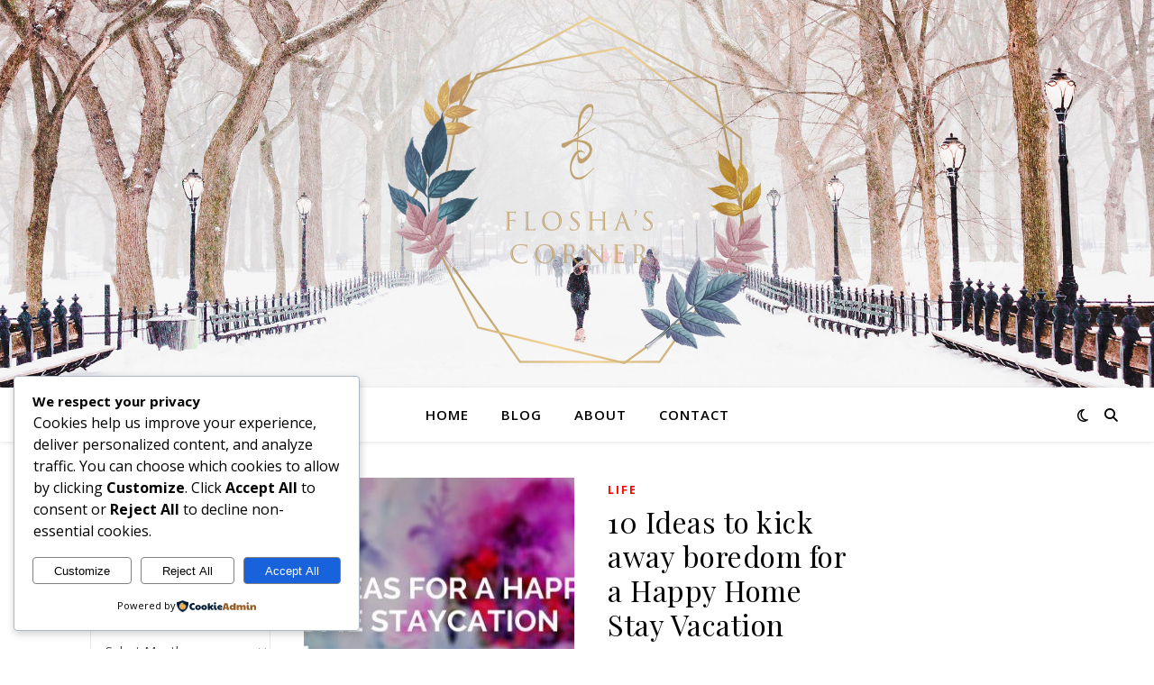

--- FILE ---
content_type: text/html; charset=utf-8
request_url: https://www.google.com/recaptcha/api2/aframe
body_size: 267
content:
<!DOCTYPE HTML><html><head><meta http-equiv="content-type" content="text/html; charset=UTF-8"></head><body><script nonce="X6SNuufAjIjbtMrhMxawQg">/** Anti-fraud and anti-abuse applications only. See google.com/recaptcha */ try{var clients={'sodar':'https://pagead2.googlesyndication.com/pagead/sodar?'};window.addEventListener("message",function(a){try{if(a.source===window.parent){var b=JSON.parse(a.data);var c=clients[b['id']];if(c){var d=document.createElement('img');d.src=c+b['params']+'&rc='+(localStorage.getItem("rc::a")?sessionStorage.getItem("rc::b"):"");window.document.body.appendChild(d);sessionStorage.setItem("rc::e",parseInt(sessionStorage.getItem("rc::e")||0)+1);localStorage.setItem("rc::h",'1768402133491');}}}catch(b){}});window.parent.postMessage("_grecaptcha_ready", "*");}catch(b){}</script></body></html>